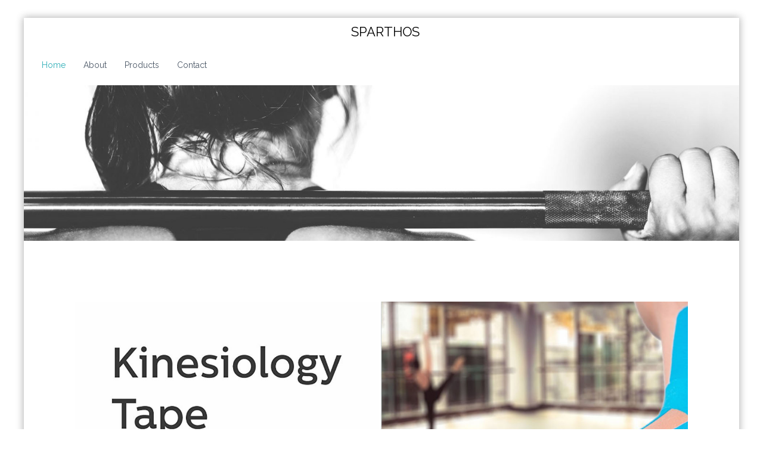

--- FILE ---
content_type: text/html; charset=UTF-8
request_url: https://sparthos.com/
body_size: 6502
content:
<!DOCTYPE html>
<html lang="en-US">
<head>
<meta charset="UTF-8">
<meta name="viewport" content="width=device-width, initial-scale=1">
<link rel="profile" href="https://gmpg.org/xfn/11">
<link rel="pingback" href="https://sparthos.com/xmlrpc.php">

<title>SPARTHOS</title>
<link rel='dns-prefetch' href='//fonts.googleapis.com' />
<link rel='dns-prefetch' href='//s.w.org' />
<link rel="alternate" type="application/rss+xml" title="SPARTHOS &raquo; Feed" href="https://sparthos.com/feed/" />
<link rel="alternate" type="application/rss+xml" title="SPARTHOS &raquo; Comments Feed" href="https://sparthos.com/comments/feed/" />
		<script type="text/javascript">
			window._wpemojiSettings = {"baseUrl":"https:\/\/s.w.org\/images\/core\/emoji\/11\/72x72\/","ext":".png","svgUrl":"https:\/\/s.w.org\/images\/core\/emoji\/11\/svg\/","svgExt":".svg","source":{"concatemoji":"https:\/\/sparthos.com\/wp-includes\/js\/wp-emoji-release.min.js?ver=4.9.26"}};
			!function(e,a,t){var n,r,o,i=a.createElement("canvas"),p=i.getContext&&i.getContext("2d");function s(e,t){var a=String.fromCharCode;p.clearRect(0,0,i.width,i.height),p.fillText(a.apply(this,e),0,0);e=i.toDataURL();return p.clearRect(0,0,i.width,i.height),p.fillText(a.apply(this,t),0,0),e===i.toDataURL()}function c(e){var t=a.createElement("script");t.src=e,t.defer=t.type="text/javascript",a.getElementsByTagName("head")[0].appendChild(t)}for(o=Array("flag","emoji"),t.supports={everything:!0,everythingExceptFlag:!0},r=0;r<o.length;r++)t.supports[o[r]]=function(e){if(!p||!p.fillText)return!1;switch(p.textBaseline="top",p.font="600 32px Arial",e){case"flag":return s([55356,56826,55356,56819],[55356,56826,8203,55356,56819])?!1:!s([55356,57332,56128,56423,56128,56418,56128,56421,56128,56430,56128,56423,56128,56447],[55356,57332,8203,56128,56423,8203,56128,56418,8203,56128,56421,8203,56128,56430,8203,56128,56423,8203,56128,56447]);case"emoji":return!s([55358,56760,9792,65039],[55358,56760,8203,9792,65039])}return!1}(o[r]),t.supports.everything=t.supports.everything&&t.supports[o[r]],"flag"!==o[r]&&(t.supports.everythingExceptFlag=t.supports.everythingExceptFlag&&t.supports[o[r]]);t.supports.everythingExceptFlag=t.supports.everythingExceptFlag&&!t.supports.flag,t.DOMReady=!1,t.readyCallback=function(){t.DOMReady=!0},t.supports.everything||(n=function(){t.readyCallback()},a.addEventListener?(a.addEventListener("DOMContentLoaded",n,!1),e.addEventListener("load",n,!1)):(e.attachEvent("onload",n),a.attachEvent("onreadystatechange",function(){"complete"===a.readyState&&t.readyCallback()})),(n=t.source||{}).concatemoji?c(n.concatemoji):n.wpemoji&&n.twemoji&&(c(n.twemoji),c(n.wpemoji)))}(window,document,window._wpemojiSettings);
		</script>
		<style type="text/css">
img.wp-smiley,
img.emoji {
	display: inline !important;
	border: none !important;
	box-shadow: none !important;
	height: 1em !important;
	width: 1em !important;
	margin: 0 .07em !important;
	vertical-align: -0.1em !important;
	background: none !important;
	padding: 0 !important;
}
</style>
<link rel='stylesheet' id='contact-form-7-css'  href='https://sparthos.com/wp-content/plugins/contact-form-7/includes/css/styles.css?ver=5.1.6' type='text/css' media='all' />
<link rel='stylesheet' id='dslc-fontawesome-css'  href='https://sparthos.com/wp-content/plugins/live-composer-page-builder/css/font-awesome.css?ver=1.4.6' type='text/css' media='all' />
<link rel='stylesheet' id='dslc-main-css-css'  href='https://sparthos.com/wp-content/plugins/live-composer-page-builder/css/frontend/main.css?ver=1.4.6' type='text/css' media='all' />
<link rel='stylesheet' id='dslc-modules-css-css'  href='https://sparthos.com/wp-content/plugins/live-composer-page-builder/css/frontend/modules.css?ver=1.4.6' type='text/css' media='all' />
<link rel='stylesheet' id='dslc-plugins-css-css'  href='https://sparthos.com/wp-content/plugins/live-composer-page-builder/css/frontend/plugins.css?ver=1.4.6' type='text/css' media='all' />
<!--[if IE]>
<link rel='stylesheet' id='dslc-css-ie-css'  href='https://sparthos.com/wp-content/plugins/live-composer-page-builder/css/ie.css?ver=1.4.6' type='text/css' media='all' />
<![endif]-->
<link rel='stylesheet' id='mabel-wheel-of-fortune-css'  href='https://sparthos.com/wp-content/plugins/mabel-wheel-of-fortune/public/css/public.min.css?ver=3.0.2' type='text/css' media='all' />
<link rel='stylesheet' id='flash-fonts-css'  href='https://fonts.googleapis.com/css?family=Raleway%3A400%2C600%2C700&#038;subset=latin%2Clatin-ext' type='text/css' media='all' />
<link rel='stylesheet' id='font-awesome-css'  href='https://sparthos.com/wp-content/themes/flash/css/font-awesome.min.css?ver=4.9.26' type='text/css' media='' />
<link rel='stylesheet' id='flash-style-css'  href='https://sparthos.com/wp-content/themes/flash/style.css?ver=4.9.26' type='text/css' media='all' />
<link rel='stylesheet' id='responsive-css'  href='https://sparthos.com/wp-content/themes/flash/css/responsive.min.css?ver=4.9.26' type='text/css' media='' />
<script type='text/javascript' src='https://sparthos.com/wp-includes/js/jquery/jquery.js?ver=1.12.4'></script>
<script type='text/javascript' src='https://sparthos.com/wp-includes/js/jquery/jquery-migrate.min.js?ver=1.4.1'></script>
<script type='text/javascript'>
var mejsL10n = {"language":"en","strings":{"mejs.install-flash":"You are using a browser that does not have Flash player enabled or installed. Please turn on your Flash player plugin or download the latest version from https:\/\/get.adobe.com\/flashplayer\/","mejs.fullscreen-off":"Turn off Fullscreen","mejs.fullscreen-on":"Go Fullscreen","mejs.download-video":"Download Video","mejs.fullscreen":"Fullscreen","mejs.time-jump-forward":["Jump forward 1 second","Jump forward %1 seconds"],"mejs.loop":"Toggle Loop","mejs.play":"Play","mejs.pause":"Pause","mejs.close":"Close","mejs.time-slider":"Time Slider","mejs.time-help-text":"Use Left\/Right Arrow keys to advance one second, Up\/Down arrows to advance ten seconds.","mejs.time-skip-back":["Skip back 1 second","Skip back %1 seconds"],"mejs.captions-subtitles":"Captions\/Subtitles","mejs.captions-chapters":"Chapters","mejs.none":"None","mejs.mute-toggle":"Mute Toggle","mejs.volume-help-text":"Use Up\/Down Arrow keys to increase or decrease volume.","mejs.unmute":"Unmute","mejs.mute":"Mute","mejs.volume-slider":"Volume Slider","mejs.video-player":"Video Player","mejs.audio-player":"Audio Player","mejs.ad-skip":"Skip ad","mejs.ad-skip-info":["Skip in 1 second","Skip in %1 seconds"],"mejs.source-chooser":"Source Chooser","mejs.stop":"Stop","mejs.speed-rate":"Speed Rate","mejs.live-broadcast":"Live Broadcast","mejs.afrikaans":"Afrikaans","mejs.albanian":"Albanian","mejs.arabic":"Arabic","mejs.belarusian":"Belarusian","mejs.bulgarian":"Bulgarian","mejs.catalan":"Catalan","mejs.chinese":"Chinese","mejs.chinese-simplified":"Chinese (Simplified)","mejs.chinese-traditional":"Chinese (Traditional)","mejs.croatian":"Croatian","mejs.czech":"Czech","mejs.danish":"Danish","mejs.dutch":"Dutch","mejs.english":"English","mejs.estonian":"Estonian","mejs.filipino":"Filipino","mejs.finnish":"Finnish","mejs.french":"French","mejs.galician":"Galician","mejs.german":"German","mejs.greek":"Greek","mejs.haitian-creole":"Haitian Creole","mejs.hebrew":"Hebrew","mejs.hindi":"Hindi","mejs.hungarian":"Hungarian","mejs.icelandic":"Icelandic","mejs.indonesian":"Indonesian","mejs.irish":"Irish","mejs.italian":"Italian","mejs.japanese":"Japanese","mejs.korean":"Korean","mejs.latvian":"Latvian","mejs.lithuanian":"Lithuanian","mejs.macedonian":"Macedonian","mejs.malay":"Malay","mejs.maltese":"Maltese","mejs.norwegian":"Norwegian","mejs.persian":"Persian","mejs.polish":"Polish","mejs.portuguese":"Portuguese","mejs.romanian":"Romanian","mejs.russian":"Russian","mejs.serbian":"Serbian","mejs.slovak":"Slovak","mejs.slovenian":"Slovenian","mejs.spanish":"Spanish","mejs.swahili":"Swahili","mejs.swedish":"Swedish","mejs.tagalog":"Tagalog","mejs.thai":"Thai","mejs.turkish":"Turkish","mejs.ukrainian":"Ukrainian","mejs.vietnamese":"Vietnamese","mejs.welsh":"Welsh","mejs.yiddish":"Yiddish"}};
</script>
<script type='text/javascript' src='https://sparthos.com/wp-includes/js/mediaelement/mediaelement-and-player.min.js?ver=4.2.6-78496d1'></script>
<script type='text/javascript' src='https://sparthos.com/wp-includes/js/mediaelement/mediaelement-migrate.min.js?ver=4.9.26'></script>
<script type='text/javascript'>
/* <![CDATA[ */
var _wpmejsSettings = {"pluginPath":"\/wp-includes\/js\/mediaelement\/","classPrefix":"mejs-","stretching":"responsive"};
/* ]]> */
</script>
<script type='text/javascript' src='https://sparthos.com/wp-content/plugins/live-composer-page-builder/js/frontend/plugins.js?ver=1.4.6'></script>
<script type='text/javascript'>
/* <![CDATA[ */
var wofVars = {"ajaxurl":"https:\/\/sparthos.com\/wp-admin\/admin-ajax.php"};
/* ]]> */
</script>
<script type='text/javascript' src='https://sparthos.com/wp-content/plugins/mabel-wheel-of-fortune/public/js/public.min.js?ver=3.0.2'></script>
<link rel='https://api.w.org/' href='https://sparthos.com/wp-json/' />
<link rel="EditURI" type="application/rsd+xml" title="RSD" href="https://sparthos.com/xmlrpc.php?rsd" />
<link rel="wlwmanifest" type="application/wlwmanifest+xml" href="https://sparthos.com/wp-includes/wlwmanifest.xml" /> 
<meta name="generator" content="WordPress 4.9.26" />
<link rel="canonical" href="https://sparthos.com/" />
<link rel='shortlink' href='https://sparthos.com/' />
<link rel="alternate" type="application/json+oembed" href="https://sparthos.com/wp-json/oembed/1.0/embed?url=https%3A%2F%2Fsparthos.com%2F" />
<link rel="alternate" type="text/xml+oembed" href="https://sparthos.com/wp-json/oembed/1.0/embed?url=https%3A%2F%2Fsparthos.com%2F&#038;format=xml" />
<!-- Hotjar Tracking Code for http://sparthos.com/ -->
<script>
    (function(h,o,t,j,a,r){
        h.hj=h.hj||function(){(h.hj.q=h.hj.q||[]).push(arguments)};
        h._hjSettings={hjid:656644,hjsv:6};
        a=o.getElementsByTagName('head')[0];
        r=o.createElement('script');r.async=1;
        r.src=t+h._hjSettings.hjid+j+h._hjSettings.hjsv;
        a.appendChild(r);
    })(window,document,'https://static.hotjar.com/c/hotjar-','.js?sv=');
</script><!-- Facebook Pixel Code -->
<script>
!function(f,b,e,v,n,t,s){if(f.fbq)return;n=f.fbq=function(){n.callMethod?
n.callMethod.apply(n,arguments):n.queue.push(arguments)};if(!f._fbq)f._fbq=n;
n.push=n;n.loaded=!0;n.version='2.0';n.queue=[];t=b.createElement(e);t.async=!0;
t.src=v;s=b.getElementsByTagName(e)[0];s.parentNode.insertBefore(t,s)}(window,
document,'script','https://connect.facebook.net/en_US/fbevents.js');
fbq('init', '382060078878850');
fbq('track', 'PageView');
</script>
<noscript><img height="1" width="1" style="display:none"
src="https://www.facebook.com/tr?id=382060078878850&ev=PageView&noscript=1"
/></noscript>
<!-- DO NOT MODIFY -->
<!-- End Facebook Pixel Code -->
<!-- ManyChat -->
<script src="//widget.manychat.com/475653812802564.js" async="async"></script>
<style>
.mcwidget-overlay a[href="https://manychat.com"] {
    display: none;
}
</style>		<style type="text/css">body { font-family: "Raleway"; }</style>
		<style type="text/css">.dslc-modules-section-wrapper, .dslca-add-modules-section { width : 1200px; } .dslc-modules-section:not(.dslc-full) { padding-left: 4%;  padding-right: 4%; } .dslc-modules-section { background-image:none;background-repeat:repeat;background-position:left top;background-attachment:scroll;background-size:auto;border-width:0px;border-style:solid;margin-left:0%;margin-right:0%;margin-bottom:0px;padding-bottom:80px;padding-top:80px;padding-left:0%;padding-right:0%; }

/*  CSS FOR POST ID: 764 */
#dslc-module-88baa08ae92 .dslc-image-container{text-align:center ;} #dslc-module-88baa08ae92 .dslc-image{} #dslc-module-88baa08ae92 .dslc-image,#dslc-module-88baa08ae92 .dslc-image a,#dslc-module-88baa08ae92 .dslc-image img{width:auto ;} #dslc-module-88baa08ae92 .dslc-image-caption{text-align:center ;font-size:13px;font-weight:400;line-height:22px;margin-top:20px;} #dslc-module-832d1583f18 .dslc-image-container{text-align:center ;} #dslc-module-832d1583f18 .dslc-image{margin-top:0px;margin-bottom:0px;padding-top:0px;padding-bottom:0px;padding-left:0px;padding-right:0px;} #dslc-module-832d1583f18 .dslc-image,#dslc-module-832d1583f18 .dslc-image img{border-radius:0px;} #dslc-module-832d1583f18 .dslc-image,#dslc-module-832d1583f18 .dslc-image a,#dslc-module-832d1583f18 .dslc-image img{width:auto ;} #dslc-module-832d1583f18 .dslc-image-caption{text-align:center ;font-size:13px;font-weight:400;line-height:22px;margin-top:20px;} </style><link rel="icon" href="https://sparthos.com/wp-content/uploads/2016/08/cropped-Spartan-Fit-logo600px-32x32.png" sizes="32x32" />
<link rel="icon" href="https://sparthos.com/wp-content/uploads/2016/08/cropped-Spartan-Fit-logo600px-192x192.png" sizes="192x192" />
<link rel="apple-touch-icon-precomposed" href="https://sparthos.com/wp-content/uploads/2016/08/cropped-Spartan-Fit-logo600px-180x180.png" />
<meta name="msapplication-TileImage" content="https://sparthos.com/wp-content/uploads/2016/08/cropped-Spartan-Fit-logo600px-270x270.png" />
		<style type="text/css" id="wp-custom-css">
			/*
You can add your own CSS here.

Click the help icon above to learn more.
*/

@media only screen and (min-width:1025px) {
  
  .site-header .col-md-4 {
    width: 20%;
  }
  
  .site-header .col-md-8 {
    width: 80%;
  }  
  
}

#mainnav li {
  padding: 0 7px;  
}  

#mainnav ul li a {
  font-size: 14px;
}		</style>
	</head>

<body class="home page-template-default page page-id-764 dslc-page dslc-page-has-content group-blog boxed  header-sticky center-logo-below-menu full-width">

<div id="preloader-background">
	<div id="spinners">
		<div id="preloader">
			<span></span>
			<span></span>
			<span></span>
			<span></span>
			<span></span>
		</div>
	</div>
</div>


<div id="page" class="site">
	<a class="skip-link screen-reader-text" href="#content">Skip to content</a>

	
	<header id="masthead" class="site-header" role="banner">
		
		<div class="header-bottom">
			<div class="tg-container">

				<div class="logo">
					
					<div class="logo-text site-branding">
													<h1 class="site-title"><a href="https://sparthos.com/" rel="home">SPARTHOS</a></h1>
											</div>
				</div>
				<div class="site-navigation-wrapper">
					<nav id="site-navigation" class="main-navigation" role="navigation">
						<div class="menu-toggle">
							<i class="fa fa-bars"></i>
						</div>
						<div class="menu-menu-container"><ul id="primary-menu" class="menu"><li id="menu-item-730" class="menu-item menu-item-type-custom menu-item-object-custom current-menu-item current_page_item menu-item-home menu-item-730"><a href="https://sparthos.com/">Home</a></li>
<li id="menu-item-779" class="menu-item menu-item-type-post_type menu-item-object-page menu-item-779"><a href="https://sparthos.com/about/">About</a></li>
<li id="menu-item-731" class="menu-item menu-item-type-custom menu-item-object-custom menu-item-731"><a href="https://www.amazon.com/sparthos/?maas=maas_adg_02167AAD1908E2271FFA8A2E08100217_afap_abs&#038;ref_=aa_maas">Products</a></li>
<li id="menu-item-778" class="menu-item menu-item-type-post_type menu-item-object-page menu-item-778"><a href="https://sparthos.com/contact/">Contact</a></li>
</ul></div>					</nav><!-- #site-navigation -->

					
											<div class="header-action-container">
							
													</div>
									</div>

				<div class="header-action-container">
					
									</div>
			</div>
		</div>
	</header><!-- #masthead -->

	
	<div id="wp-custom-header" class="wp-custom-header"><img src="https://sparthos.com/wp-content/uploads/2018/01/cropped-crossfit-53859984615-1-6.jpg" width="1500" height="326" alt="SPARTHOS" srcset="https://sparthos.com/wp-content/uploads/2018/01/cropped-crossfit-53859984615-1-6.jpg 1500w, https://sparthos.com/wp-content/uploads/2018/01/cropped-crossfit-53859984615-1-6-300x65.jpg 300w, https://sparthos.com/wp-content/uploads/2018/01/cropped-crossfit-53859984615-1-6-768x167.jpg 768w, https://sparthos.com/wp-content/uploads/2018/01/cropped-crossfit-53859984615-1-6-1024x223.jpg 1024w" sizes="(max-width: 1500px) 100vw, 1500px" /></div>
	
	
	<div id="content" class="site-content">
		<div class="tg-container">

	
	<div id="primary" class="content-area">
		<main id="main" class="site-main" role="main">

			
<article id="post-764" class="post-764 page type-page status-publish hentry">

	
	<div class="entry-content">
		<div id="dslc-content" class="dslc-content dslc-clearfix"><div id="dslc-main">
		<div  class="dslc-modules-section " style="" data-section-id="770f3ba7409">

				

				<div class="dslc-modules-section-wrapper dslc-clearfix"><div class="dslc-modules-area dslc-col dslc-12-col dslc-last-col" data-size="12">
		<div id="dslc-module-88baa08ae92" class="dslc-module-front dslc-module-DSLC_Image dslc-in-viewport-check dslc-in-viewport-anim-none  dslc-col dslc-12-col dslc-last-col  dslc-module-handle-like-regular " data-module-id="88baa08ae92" data-dslc-module-id="DSLC_Image" data-dslc-module-size="12" data-dslc-anim="none" data-dslc-anim-delay="" data-dslc-anim-duration="650"  data-dslc-anim-easing="ease" data-dslc-preset="none" >

			
			
				<div class="dslc-image-container">
		<div class="dslc-image">

			
				
				
									<a class="" href="https://www.amazon.com/sparthos/?maas=maas_adg_02167AAD1908E2271FFA8A2E08100217_afap_abs&amp;ref_=aa_maas" target="_self">
									<img src="https://sparthos.com/wp-content/uploads/2018/01/1.jpg" alt="" title="1" srcset="https://sparthos.com/wp-content/uploads/2018/01/1.jpg 1685w, https://sparthos.com/wp-content/uploads/2018/01/1-150x150.jpg 150w, https://sparthos.com/wp-content/uploads/2018/01/1-300x300.jpg 300w, https://sparthos.com/wp-content/uploads/2018/01/1-768x768.jpg 768w, https://sparthos.com/wp-content/uploads/2018/01/1-1024x1024.jpg 1024w, https://sparthos.com/wp-content/uploads/2018/01/1-53x53.jpg 53w, https://sparthos.com/wp-content/uploads/2018/01/1-570x570.jpg 570w, https://sparthos.com/wp-content/uploads/2018/01/1-380x380.jpg 380w, https://sparthos.com/wp-content/uploads/2018/01/1-285x285.jpg 285w" sizes="(max-width: 1685px) 100vw, 1685px" />
									</a>
				
									</div><!-- .dslc-image -->
		</div>
		
				</div><!-- .dslc-module -->
		
		<div id="dslc-module-832d1583f18" class="dslc-module-front dslc-module-DSLC_Image dslc-in-viewport-check dslc-in-viewport-anim-none  dslc-col dslc-12-col dslc-last-col  dslc-module-handle-like-regular " data-module-id="832d1583f18" data-dslc-module-id="DSLC_Image" data-dslc-module-size="12" data-dslc-anim="none" data-dslc-anim-delay="0" data-dslc-anim-duration="650"  data-dslc-anim-easing="ease" data-dslc-preset="none" >

			
			
				<div class="dslc-image-container">
		<div class="dslc-image">

			
				
				
									<a class="" href="https://www.amazon.com/sparthos/" target="_self">
									<img src="https://sparthos.com/wp-content/uploads/2018/01/2.jpg" alt="" title="2" srcset="https://sparthos.com/wp-content/uploads/2018/01/2.jpg 1681w, https://sparthos.com/wp-content/uploads/2018/01/2-150x150.jpg 150w, https://sparthos.com/wp-content/uploads/2018/01/2-300x300.jpg 300w, https://sparthos.com/wp-content/uploads/2018/01/2-768x770.jpg 768w, https://sparthos.com/wp-content/uploads/2018/01/2-1021x1024.jpg 1021w, https://sparthos.com/wp-content/uploads/2018/01/2-53x53.jpg 53w, https://sparthos.com/wp-content/uploads/2018/01/2-380x380.jpg 380w, https://sparthos.com/wp-content/uploads/2018/01/2-285x285.jpg 285w" sizes="(max-width: 1681px) 100vw, 1681px" />
									</a>
				
									</div><!-- .dslc-image -->
		</div>
		
				</div><!-- .dslc-module -->
		</div></div></div></div></div>	</div><!-- .entry-content -->

	
	
</article><!-- #post-## -->

		</main><!-- #main -->
	</div><!-- #primary -->

	

		</div><!-- .tg-container -->
	</div><!-- #content -->

	
	
	<footer id="colophon" class="footer-layout site-footer" role="contentinfo">
		
	</footer><!-- #colophon -->

	
	</div><!-- #page -->


<div data-wof-nonce="9edae9defe"></div><script type='text/javascript'>
/* <![CDATA[ */
var wpcf7 = {"apiSettings":{"root":"https:\/\/sparthos.com\/wp-json\/contact-form-7\/v1","namespace":"contact-form-7\/v1"}};
/* ]]> */
</script>
<script type='text/javascript' src='https://sparthos.com/wp-content/plugins/contact-form-7/includes/js/scripts.js?ver=5.1.6'></script>
<script type='text/javascript' src='https://sparthos.com/wp-includes/js/mediaelement/wp-mediaelement.min.js?ver=4.9.26'></script>
<script type='text/javascript' src='https://sparthos.com/wp-includes/js/imagesloaded.min.js?ver=3.2.0'></script>
<script type='text/javascript' src='https://sparthos.com/wp-includes/js/masonry.min.js?ver=3.3.2'></script>
<script type='text/javascript' src='https://sparthos.com/wp-includes/js/jquery/jquery.masonry.min.js?ver=3.1.2b'></script>
<script type='text/javascript'>
/* <![CDATA[ */
var DSLCAjax = {"ajaxurl":"https:\/\/sparthos.com\/wp-admin\/admin-ajax.php"};
/* ]]> */
</script>
<script type='text/javascript' src='https://sparthos.com/wp-content/plugins/live-composer-page-builder/js/frontend/main.js?ver=1.4.6'></script>
<script type='text/javascript'>
/* <![CDATA[ */
var wpcf7_redirect_forms = {"1390":{"page_id":"0","external_url":"","use_external_url":"","open_in_new_tab":"","http_build_query":"","http_build_query_selectively":"","http_build_query_selectively_fields":"","delay_redirect":"","after_sent_script":"","thankyou_page_url":""},"1014":{"page_id":"","external_url":"","use_external_url":"","open_in_new_tab":"","http_build_query":"","http_build_query_selectively":"","http_build_query_selectively_fields":"","delay_redirect":"","after_sent_script":"","thankyou_page_url":""},"1006":{"page_id":"","external_url":"","use_external_url":"","open_in_new_tab":"","http_build_query":"","http_build_query_selectively":"","http_build_query_selectively_fields":"","delay_redirect":"","after_sent_script":"","thankyou_page_url":""},"991":{"page_id":"0","external_url":"","use_external_url":"","open_in_new_tab":"","http_build_query":"","http_build_query_selectively":"","http_build_query_selectively_fields":"","delay_redirect":"0","after_sent_script":"","thankyou_page_url":""},"990":{"page_id":"0","external_url":"","use_external_url":"","open_in_new_tab":"","http_build_query":"","http_build_query_selectively":"","http_build_query_selectively_fields":"","delay_redirect":"0","after_sent_script":"","thankyou_page_url":""}};
/* ]]> */
</script>
<script type='text/javascript' src='https://sparthos.com/wp-content/plugins/wpcf7-redirect/js/wpcf7-redirect-script.js'></script>
<script type='text/javascript' src='https://sparthos.com/wp-content/themes/flash/js/jquery.sticky.min.js?ver=4.9.26'></script>
<script type='text/javascript' src='https://sparthos.com/wp-content/themes/flash/js/jquery.nav.min.js?ver=4.9.26'></script>
<script type='text/javascript' src='https://sparthos.com/wp-content/themes/flash/js/flash.min.js?ver=4.9.26'></script>
<script type='text/javascript' src='https://sparthos.com/wp-content/themes/flash/js/skip-link-focus-fix.js?ver=20151215'></script>
<script type='text/javascript' src='https://sparthos.com/wp-includes/js/wp-embed.min.js?ver=4.9.26'></script>

<script defer src="https://static.cloudflareinsights.com/beacon.min.js/vcd15cbe7772f49c399c6a5babf22c1241717689176015" integrity="sha512-ZpsOmlRQV6y907TI0dKBHq9Md29nnaEIPlkf84rnaERnq6zvWvPUqr2ft8M1aS28oN72PdrCzSjY4U6VaAw1EQ==" data-cf-beacon='{"version":"2024.11.0","token":"d6fcbf58722d48689f70e41f1789f5f0","r":1,"server_timing":{"name":{"cfCacheStatus":true,"cfEdge":true,"cfExtPri":true,"cfL4":true,"cfOrigin":true,"cfSpeedBrain":true},"location_startswith":null}}' crossorigin="anonymous"></script>
</body>
</html>


--- FILE ---
content_type: application/javascript
request_url: https://sparthos.com/wp-content/plugins/mabel-wheel-of-fortune/public/js/public.min.js?ver=3.0.2
body_size: 8771
content:

(function ($j$421, $j$0, $j$1, $j$2, $j$3, $j$4, $j$5, $j$6, $j$7, $j$8, $j$9, $j$10, $j$11, $j$12, $j$13, $j$14, $j$15, $j$16, $j$17, $j$18, $j$19, $j$20, $j$21, $j$22, $j$23, $j$24, $j$25, $j$26, $j$27, $j$28, $j$29, $j$30, $j$31, $j$32, $j$33, $j$34, $j$35, $j$36, $j$37, $j$38, $j$39, $j$40, $j$41, $j$42, $j$43, $j$44, $j$45, $j$46, $j$47, $j$48, $j$49, $j$50, $j$51, $j$52, $j$53, $j$54, $j$55, $j$56, $j$57, $j$58, $j$59, $j$60, $j$61, $j$62, $j$63, $j$64, $j$65, $j$66, $j$67, $j$68, $j$69, $j$70, $j$71, $j$72, $j$73, $j$74, $j$75, $j$76, $j$77, $j$78, $j$79, $j$80, $j$81, $j$82, $j$83, $j$84, $j$85, $j$86, $j$87, $j$88, $j$89, $j$90, $j$91, $j$92, $j$93, $j$94, $j$95, $j$96, $j$97, $j$98, $j$99, $j$100, $j$101, $j$102, $j$103, $j$104, $j$105, $j$106, $j$107, $j$108, $j$109, $j$110, $j$111, $j$112, $j$113, $j$114, $j$115, $j$116, $j$117, $j$118, $j$119, $j$120, $j$121, $j$122, $j$123, $j$124, $j$125, $j$126, $j$127, $j$128, $j$129, $j$130, $j$131, $j$132, $j$133, $j$134, $j$135, $j$136, $j$137, $j$138, $j$139, $j$140, $j$141, $j$142, $j$143, $j$144, $j$145, $j$146, $j$147, $j$148, $j$149, $j$150, $j$151, $j$152, $j$153, $j$154, $j$155, $j$156, $j$157, $j$158, $j$159, $j$160, $j$161, $j$162, $j$163, $j$164, $j$165, $j$166, $j$167, $j$168, $j$169, $j$170, $j$171, $j$172, $j$173, $j$174, $j$175, $j$176, $j$177, $j$178, $j$179, $j$180, $j$181, $j$182, $j$183, $j$184, $j$185, $j$186, $j$187, $j$188, $j$189, $j$190, $j$191, $j$192, $j$193, $j$194, $j$195, $j$196, $j$197, $j$198, $j$199, $j$200, $j$201, $j$202, $j$203, $j$204, $j$205, $j$206, $j$207, $j$208, $j$209, $j$210, $j$211, $j$212, $j$213, $j$214, $j$215, $j$216, $j$217, $j$218, $j$219, $j$220, $j$221, $j$222, $j$223, $j$224, $j$225, $j$226, $j$227, $j$228, $j$229, $j$230, $j$231, $j$232, $j$233, $j$234, $j$235, $j$236, $j$237, $j$238, $j$239, $j$240, $j$241, $j$242, $j$243, $j$244, $j$245, $j$246, $j$247, $j$248, $j$249, $j$250, $j$251, $j$252, $j$253, $j$254, $j$255, $j$256, $j$257, $j$258, $j$259, $j$260, $j$261, $j$262, $j$263, $j$264, $j$265, $j$266, $j$267, $j$268, $j$269, $j$270, $j$271, $j$272, $j$273, $j$274, $j$275, $j$276, $j$277, $j$278, $j$279, $j$280, $j$281, $j$282, $j$283, $j$284, $j$285, $j$286, $j$287, $j$288, $j$289, $j$290, $j$291, $j$292, $j$293, $j$294, $j$295, $j$296, $j$297, $j$298, $j$299, $j$300, $j$301, $j$302, $j$303, $j$304, $j$305, $j$306, $j$307, $j$308, $j$309, $j$310, $j$311, $j$312, $j$313, $j$314, $j$315, $j$316, $j$317, $j$318, $j$319, $j$320, $j$321, $j$322, $j$323, $j$324, $j$325, $j$326, $j$327, $j$328, $j$329, $j$330, $j$331, $j$332, $j$333, $j$334, $j$335, $j$336, $j$337, $j$338, $j$339, $j$340, $j$341, $j$342, $j$343, $j$344, $j$345, $j$346, $j$347, $j$348, $j$349, $j$350, $j$351, $j$352, $j$353, $j$354, $j$355, $j$356, $j$357, $j$358, $j$359, $j$360, $j$361, $j$362, $j$363, $j$364, $j$365, $j$366, $j$367, $j$368, $j$369, $j$370, $j$371, $j$372, $j$373, $j$374, $j$375, $j$376, $j$377, $j$378, $j$379, $j$380, $j$381, $j$382, $j$383, $j$384, $j$385, $j$386, $j$387, $j$388, $j$389, $j$390, $j$391, $j$392, $j$393, $j$394, $j$395, $j$396, $j$397, $j$398, $j$399, $j$400, $j$401, $j$402, $j$403, $j$404, $j$405, $j$406, $j$407, $j$408, $j$409, $j$410, $j$411, $j$412, $j$413, $j$414, $j$415, $j$416, $j$417, $j$418, $j$419, $j$420) {
  
if ("‮" !== $j$421) {
  return;
}
        
  var WOF;!function(e){var n=function(){function e(){}return e[$j$0]=function(e){return e?decodeURIComponent(document[$j$2][$j$1](new RegExp($j$3+encodeURIComponent(e)[$j$1]($j$4,$j$5)+$j$6),$j$7))||$j$8:$j$8},e[$j$9]=function(e,n,t){if(!e||$j$11[$j$10](e))return!$j$12;var o=$j$13;if(t){var r=new Date;r[$j$14](r[$j$15]()+$j$16*t*$j$17*$j$17*$j$18),o=$j$19+r[$j$20]()}return document[$j$2]=encodeURIComponent(e)+$j$21+encodeURIComponent(n)+o+$j$22,!$j$23},e[$j$24]=function(e){return!!e&&new RegExp($j$25+encodeURIComponent(e)[$j$1]($j$4,$j$5)+$j$26)[$j$10](document[$j$2])},e[$j$27]=function(e){return!!this[$j$24](e)&&(document[$j$2]=encodeURIComponent(e)+$j$28,!$j$23)},e}();e[$j$29]=n}(WOF||(WOF={}));
var WOF;!function(t){var e=function(){function t(t,e,i){var s=this;if(this[$j$30]=t,this[$j$31]=e,this[$j$32]=i,this[$j$33]=this[$j$30][$j$34]($j$35),this[$j$30]&&this[$j$30][$j$37]($j$38)[$j$36]($j$39,function(t){t[$j$40](),s[$j$41]()}),$j$8!==sessionStorage[$j$0]($j$42+this[$j$33])){var n=sessionStorage[$j$0]($j$42+this[$j$33])[$j$43]($j$44);this[$j$45](n[$j$23],parseInt(n[$j$12]))}}return t[$j$46][$j$45]=function(t,e){var i=e?e:(new Date)[$j$15]()/ $j$18;this[$j$30][$j$37]($j$48)[$j$47](t),sessionStorage[$j$9]($j$42+this[$j$33],t+$j$44+i),this[$j$49](i),this[$j$30][$j$45]()},t[$j$46][$j$41]=function(){sessionStorage[$j$27]($j$42+this[$j$33]),this[$j$30][$j$50](),clearInterval(this[$j$51])},t[$j$46][$j$49]=function(t){var e=this,i=this[$j$30][$j$37]($j$52),s=this[$j$30][$j$37]($j$53),n=this[$j$30][$j$37]($j$54),o=this[$j$30][$j$37]($j$55),a=t,h=a,r=(new Date)[$j$15]()/ $j$18;switch(this[$j$32]){case $j$56:h=a+$j$17*this[$j$31];break;case $j$57:h=a+$j$58*this[$j$31];break;case $j$59:h=a+$j$60*this[$j$31]}var d=h-r,l=function(){d--;var t={days:Math[$j$61](d/ $j$60),hours:Math[$j$61](d%$j$60 / $j$58),minutes:Math[$j$61](d%$j$60%$j$58 / $j$17),seconds:Math[$j$61](d%$j$60%$j$58%$j$17%$j$17)};i[$j$62](t[$j$59]+i[$j$34]($j$47)),s[$j$62](t[$j$57]+s[$j$34]($j$47)),n[$j$62](t[$j$56]+n[$j$34]($j$47)),o[$j$62](t[$j$63]+o[$j$34]($j$47)),$j$23==t[$j$59]&&i[$j$41](),$j$23==t[$j$57]&&s[$j$41](),$j$23==t[$j$56]&&n[$j$41](),d<=$j$23&&e[$j$41]()};l(),this[$j$51]=setInterval(function(){l()},$j$18)},t}();t[$j$64]=e}(WOF||(WOF={}));
var WOF;!function(t){var i=function(){function t(){}return t[$j$65]=function(t,i){this[$j$66][t]?this[$j$66][t][$j$67](i):this[$j$66][t]=[i]},t[$j$68]=function(t){return!!this[$j$66][t]},t[$j$69]=function(i,s){if(!t[$j$68](i))return s;var r=s;return this[$j$66][i][$j$70](function(t){r=t(r)}),r},t[$j$71]=function(t,i){this[$j$73][$j$72](this[$j$74],t)||(this[$j$74][t]=[]);var s=this[$j$74][t][$j$67](i)-$j$12;return{remove:function(){delete this[$j$74][t][s]}}},t[$j$75]=function(t,i){this[$j$73][$j$72](this[$j$74],t)&&this[$j$74][t][$j$70](function(t){t(void $j$23!=i?i:{})})},t[$j$66]=[],t[$j$74]=[],t[$j$73]=[][$j$76],t}();t[$j$77]=i}(WOF||(WOF={}));
var WOF;!function(n){var o=function(){function n(){}return n}();n[$j$78]=o}(WOF||(WOF={}));
var WOF;!function(e){var t=function(){function t(){}return t[$j$79]=function(e){var t=[],a=e[$j$37]($j$80);return jQuery[$j$81](a,function(e,a){var o=jQuery(a),r=o[$j$34]($j$82);$j$83!==r&&t[$j$67]({id:o[$j$34]($j$84),value:$j$85===r?o[$j$86]($j$87):o[$j$88](),type:r})}),t},t[$j$89]=function(t){var a=[];return t[$j$90]?(t[$j$70](function(t){a[$j$67](e[$j$92][$j$91](t))}),a):[]},t[$j$91]=function(e){e[$j$82]=e[$j$82][$j$93]();var t=jQuery($j$94),a=$j$8;switch(e[$j$82]){case $j$95:a=jQuery($j$96);break;case $j$85:a=jQuery($j$97);break;default:a=jQuery($j$99+($j$100===e[$j$82]?$j$100:$j$47)+$j$101)[$j$98]($j$102,e[$j$102])}switch(a[$j$34]($j$82,e[$j$82])[$j$34]($j$103,e[$j$35]?e[$j$35]:$j$13),e[$j$82]){case $j$83:a[$j$98]($j$104,$j$105);break;case $j$106:a[$j$107]($j$108,{placeholder:e[$j$110][$j$109]?e[$j$110][$j$109]:$j$111});break;case $j$112:a[$j$107]($j$113,{placeholder:e[$j$110][$j$109]?e[$j$110][$j$109]:$j$114});break;case $j$115:e[$j$110][$j$116]&&$j$117==e[$j$110][$j$116]&&a[$j$107]($j$118,{placeholder:$j$13});break;case $j$95:e[$j$102]&&a[$j$119](jQuery($j$120+e[$j$102]+$j$121)),e[$j$110]&&e[$j$110][$j$122]&&e[$j$110][$j$122][$j$70](function(e){a[$j$119](jQuery($j$123+e+$j$101+e+$j$121))})}return t[$j$119](a),e[$j$124]&&a[$j$34]($j$125,$j$83===e[$j$82]||$j$126===e[$j$82]?$j$126:$j$85===e[$j$82]?$j$127:$j$47),$j$85===e[$j$82]&&(a[$j$98]($j$35,$j$128+e[$j$35]),t[$j$119]($j$129+e[$j$35]+$j$101+e[$j$102]+$j$130)),t},t}();e[$j$92]=t}(WOF||(WOF={}));
var WOF;!function(e){var n=function(){function n(){this[$j$131]=[],this[$j$132]=[],this[$j$133]()}return n[$j$46][$j$133]=function(){var n=this;jQuery($j$134)[$j$81](function(t,o){var i=jQuery(o);n[$j$132][$j$67](new e[$j$64](i,i[$j$34]($j$31),i[$j$34]($j$135)))}),jQuery($j$136)[$j$81](function(t,o){for(var i=jQuery(o),r=i[$j$34]($j$35),a=$j$8,t=$j$23;t<n[$j$132][$j$90];t++)if(n[$j$132][t][$j$33]==r){a=n[$j$132][t];break}var s=i[$j$34]($j$137),c=new e[$j$138](i,r,i[$j$34]($j$110),i[$j$34]($j$139),s,a);c[$j$140]=jQuery($j$141+c[$j$35]+$j$142),n[$j$131][$j$67](c);var l=e[$j$92][$j$89](i[$j$34]($j$143));jQuery[$j$81](l,function(e,n){c[$j$30][$j$37]($j$144)[$j$119](n)}),c[$j$30][$j$37]($j$146)[$j$145]($j$147,s?$j$148:c[$j$30][$j$37]($j$150)[$j$149](!$j$23)),c[$j$151]()&&c[$j$140][$j$45]()[$j$152]($j$153)}),jQuery(window)[$j$154](function(){n[$j$131][$j$70](function(e){e[$j$137]||e[$j$30][$j$37]($j$146)[$j$145]($j$147,e[$j$30][$j$37]($j$150)[$j$149](!$j$23))})}),this[$j$155](),this[$j$156](),this[$j$157](),jQuery(document)[$j$158]($j$159)},n[$j$46][$j$160]=function(){var e=jQuery(window)[$j$161](),n=jQuery(document)[$j$147](),t=jQuery(window)[$j$147](),o=e/(n-t);return Math[$j$162]($j$163*o)},n[$j$46][$j$157]=function(){function n(e,n){var o=function(){t[$j$160]()>=n&&(e[$j$45](),jQuery(window)[$j$164]($j$165,o))};jQuery(window)[$j$36]($j$165,o)}var t=this;this[$j$131][$j$70](function(o){if(o[$j$137])return void o[$j$45]();switch(o[$j$140][$j$36]($j$39,function(e){o[$j$45]()}),o[$j$110][$j$166]){case $j$167:setTimeout(function(){o[$j$45]()},$j$18*o[$j$110][$j$168]);break;case $j$39:jQuery($j$169+o[$j$110][$j$168])[$j$36]($j$39,function(e){e[$j$40](),o[$j$45]()});break;case $j$170:if(e[$j$172][$j$171]()){var i=$j$23,r=function(){var e=jQuery(this)[$j$161]();if(e<i){if(t[$j$160]()<$j$173)return;if(i-e<$j$17)return;o[$j$45](),jQuery(window)[$j$164]($j$165,r)}else i=e};jQuery(window)[$j$36]($j$165,r)}else{var a;document[$j$175][$j$174]($j$176,function(e){e[$j$177]>$j$178||(a=setTimeout(function(){o[$j$45]()},$j$163))}),document[$j$175][$j$174]($j$179,function(e){a&&clearTimeout(a)})}break;case $j$165:n(o,o[$j$110][$j$168])}})},n[$j$46][$j$156]=function(){this[$j$131][$j$70](function(e){e[$j$30][$j$36]($j$39,$j$180,function(n){n[$j$40](),e[$j$41]()}),e[$j$30][$j$37]($j$181)[$j$36]($j$39,$j$182,function(n){n[$j$40](),e[$j$30][$j$37]($j$184)[$j$183]($j$185)[$j$145]($j$186,$j$187)[$j$152]($j$185),e[$j$189][$j$188]()}),e[$j$30][$j$36]($j$190,$j$191,function(e){jQuery(e[$j$192])[$j$183]($j$193)})})},n[$j$46][$j$155]=function(){this[$j$131][$j$70](function(n){n[$j$30][$j$37]($j$194)[$j$164]($j$39)[$j$36]($j$39,function(t){t[$j$40](),e[$j$77][$j$75]($j$195,n);var o=!e[$j$77][$j$68]($j$196)||e[$j$77][$j$69]($j$196,n);if(e[$j$172][$j$197](n)&&o){e[$j$172][$j$198](jQuery(t[$j$192]));var i=n[$j$30][$j$37]($j$199)[$j$88](),r=e[$j$92][$j$79](n[$j$30]);e[$j$172][$j$201](n[$j$35],i,n[$j$189][$j$202],n[$j$189][$j$202],r)[$j$200](function(t){if(n[$j$189][$j$203]=i,t[$j$204]===!$j$12)return e[$j$172][$j$205](n[$j$30],t[$j$34]),void e[$j$172][$j$198](n[$j$30][$j$37]($j$194));jQuery(document)[$j$158]($j$206,{wheel:n[$j$35],email:i,fields:r}),e[$j$29][$j$9]($j$207+n[$j$35],$j$208,$j$209),n[$j$189][$j$188](t[$j$34],r)})}})})},n}();e[$j$210]=n}(WOF||(WOF={})),jQuery(window)[$j$36]($j$211,function(){new WOF[$j$210]}),window[$j$212]=WOF;
var WOF;!function(e){var t=function(){function t(e,t,i,n,s){void $j$23===s&&(s=$j$8),this[$j$213]=[$j$214,$j$215,$j$216,$j$217,$j$218,$j$219,$j$220,$j$221,$j$222,$j$223,$j$224,$j$225],this[$j$189]=$j$23,this[$j$226]=e,this[$j$33]=t,this[$j$202]=n,this[$j$227]=n,this[$j$228]=i+$j$12,this[$j$229]=$j$230,this[$j$231]=s}return t[$j$46][$j$188]=function(t,i){var n=this;void $j$23===t&&(t=$j$8),void $j$23===i&&(i=[]),this[$j$232]()&&(this[$j$229]=$j$233,this[$j$189]++,t?this[$j$234](t):(e[$j$172][$j$198](this[$j$226][$j$37]($j$235)),e[$j$172][$j$236](this[$j$33],this[$j$202],this[$j$227],this[$j$203],i)[$j$200](function(e){if(e[$j$204]===!$j$12)return n[$j$237](e[$j$34]);n[$j$234](e[$j$34])})))},t[$j$46][$j$238]=function(t){e[$j$172][$j$239](this[$j$226],t),this[$j$229]=$j$230,$j$240==typeof this[$j$231]&&(t[$j$241]||this[$j$189]>=this[$j$228])&&this[$j$231](t)},t[$j$46][$j$237]=function(t){this[$j$229]=$j$230,e[$j$172][$j$205](this[$j$226],t),e[$j$172][$j$198](this[$j$226][$j$37]($j$235))},t[$j$46][$j$234]=function(e){var t=this;this[$j$227]=this[$j$202]?this[$j$202]:e[$j$139],this[$j$202]=e[$j$139],this[$j$242](e[$j$243],function(){t[$j$238](e),jQuery(document)[$j$158]($j$244,{wheel:t[$j$33],email:t[$j$203],winning:e[$j$241],segment:e[$j$243],segmen_text:e[$j$47],segment_text:e[$j$47],segment_prize:e[$j$245]})})},t[$j$46][$j$232]=function(){return this[$j$189]<=this[$j$228]&&$j$233!==this[$j$229]},t[$j$46][$j$242]=function(t,i){var n,s,o=this[$j$226][$j$34]($j$246),a=$j$247 /o,r=$j$23,l=$j$248*o+(o-t)+$j$12,h=this[$j$226][$j$37]($j$249),m=this[$j$226][$j$37]($j$250);jQuery($j$251+this[$j$33]+$j$252)[$j$50]();var u=(o-t+$j$12)*a,d=$j$253+this[$j$33]+$j$254+($j$214+u)+$j$255,f=$j$256+this[$j$33]+$j$257+($j$214+u)+$j$258;jQuery($j$259)[$j$119]($j$260+this[$j$33]+$j$261+d+f+$j$262),h[$j$145]($j$186,$j$263+this[$j$33]);var g=a/ $j$248;n=setInterval(function(){var t=e[$j$172][$j$264](h[$j$265]()),u=Math[$j$61](r/o),d=g+r*a-$j$266;d-=$j$247*u,t>=d&&t<d+$j$267&&(++r,clearTimeout(s),s=setTimeout(function(){m[$j$183]($j$268)},e[$j$172][$j$269]($j$23,l)),m[$j$152]($j$268)),r>=l&&(clearInterval(n),$j$240==typeof i&&setTimeout(function(){i()},$j$163))},$j$23)},t}();e[$j$270]=t}(WOF||(WOF={}));
var WOF;!function(e){var t=function(){function t(){}return t[$j$197]=function(t){var i=t[$j$30][$j$37]($j$271),r=!$j$23;return jQuery[$j$81](i,function(t,i){var n=jQuery(i),o=n[$j$34]($j$103),a=n[$j$34]($j$125),s=n[$j$88](),f=!$j$23;switch(a){case $j$126:s[$j$272]($j$273)!==-$j$12&&s[$j$272]($j$169)!==-$j$12||(f=!$j$12);break;case $j$47:s[$j$90]||(f=!$j$12);break;case $j$127:n[$j$86]($j$87)||(f=!$j$12)}e[$j$77][$j$68]($j$274+o)&&(f=e[$j$77][$j$69]($j$274+o,{id:o,value:s,$input:n})),f||(r=!$j$12,n[$j$152]($j$275),setTimeout(function(){n[$j$183]($j$276)},$j$277))}),r},t[$j$171]=function(){return jQuery($j$278)[$j$86]($j$279)},t[$j$280]=function(){return jQuery($j$281)[$j$86]($j$279)},t[$j$282]=function(t){window[$j$283]&&jQuery[$j$284](window[$j$283][$j$285],{action:$j$286,nonce:e[$j$172][$j$287](),id:t})},t[$j$236]=function(t,i,r,n,o){return jQuery[$j$284](window[$j$283][$j$285],{action:$j$288,id:t,mail:n,seq:i,pseq:r,nonce:e[$j$172][$j$287](),fields:JSON[$j$289](o)})[$j$200](function(e){return e})},t[$j$201]=function(t,i,r,n,o){var a={action:$j$290,id:t,mail:i,seq:r,pseq:n,nonce:e[$j$172][$j$287](),fields:JSON[$j$289](o)};return e[$j$77][$j$68]($j$291)&&(a=e[$j$77][$j$69]($j$291,a)),jQuery[$j$284](window[$j$283][$j$285],a)[$j$200](function(e){return e})},t[$j$292]=function(t,i,r){void $j$23===r&&(r=$j$8);var n=$j$207+i;switch(localStorage[$j$27](n),sessionStorage[$j$27](n),e[$j$29][$j$27](n),t){case $j$293:sessionStorage[$j$9](n,$j$208);break;case $j$294:e[$j$29][$j$9](n,$j$208,$j$295),localStorage[$j$9](n,$j$208);break;case $j$167:e[$j$29][$j$9](n,$j$208,r)}},t[$j$287]=function(){return jQuery($j$296)[$j$34]($j$297)},t[$j$205]=function(e,t){e[$j$37]($j$299)[$j$62](t)[$j$298]($j$300),setTimeout(function(){e[$j$37]($j$299)[$j$301]($j$300)},$j$302)},t[$j$198]=function(e){var t=e[$j$37]($j$303);t[$j$86]($j$279)?(e[$j$98]($j$304,!$j$23)[$j$37]($j$305)[$j$45](),t[$j$41]()):(t[$j$45](),e[$j$98]($j$304,!$j$12)[$j$37]($j$305)[$j$41]())},t[$j$269]=function(e,t){var i=$j$306 /(t/e);return Math[$j$162](i<$j$163?$j$163:i)},t[$j$239]=function(t,i){var r=t[$j$37]($j$307);r[$j$301]($j$308,function(){if(t[$j$37]($j$144)[$j$50](),t[$j$37]($j$309)[$j$62](i[$j$310]),t[$j$37]($j$311)[$j$62](i[$j$47]),t[$j$37]($j$194)[$j$41](),t[$j$37]($j$312)[$j$41](),t[$j$37]($j$313)[$j$41](),$j$314==i[$j$82]){var n=e[$j$77][$j$68]($j$315)?e[$j$77][$j$69]($j$315):$j$316;setTimeout(function(){window[$j$318][$j$317]=i[$j$245]},n)}else if(i[$j$245]){var o=$j$319==i[$j$82]?jQuery($j$320):jQuery($j$321);$j$319==i[$j$82]?o[$j$62](i[$j$245]):o[$j$88](i[$j$245]),t[$j$37]($j$323)[$j$322](o)}i[$j$62]&&t[$j$37]($j$181)[$j$62](i[$j$62]),r[$j$298]($j$308)})},t[$j$264]=function(e){var t=e[$j$145]($j$324)||e[$j$145]($j$325)||e[$j$145]($j$326)||e[$j$145]($j$327)||e[$j$145]($j$328);if($j$329!==t)var i=t[$j$43]($j$330)[$j$12][$j$43]($j$331)[$j$23][$j$43]($j$332),r=i[$j$23],n=i[$j$12],o=Math[$j$162](Math[$j$333](n,r)*($j$334 /Math[$j$335]));else var o=$j$23;return o<$j$23&&(o+=$j$247),o},t}();e[$j$172]=t}(WOF||(WOF={}));
!function(e){var t,n=navigator[$j$336],a=$j$337[$j$10](n),i=$j$338[$j$10](n),r=$j$339[$j$10](n);e[$j$107]={definitions:{9:$j$340,a:$j$341,"*":$j$342},autoclear:!$j$23,dataName:$j$343,placeholder:$j$344},e[$j$346][$j$345]({caret:function(e,t){var n;if($j$23!==this[$j$90]&&!this[$j$86]($j$347))return $j$100==typeof e?(t=$j$100==typeof t?t:e,this[$j$81](function(){this[$j$348]?this[$j$348](e,t):this[$j$349]&&(n=this[$j$349](),n[$j$350](!$j$23),n[$j$351]($j$352,t),n[$j$353]($j$352,e),n[$j$354]())})):(this[$j$23][$j$348]?(e=this[$j$23][$j$355],t=this[$j$23][$j$356]):document[$j$357]&&document[$j$357][$j$358]&&(n=document[$j$357][$j$358](),e=$j$23-n[$j$359]()[$j$353]($j$352,-$j$360),t=e+n[$j$47][$j$90]),{begin:e,end:t})},unmask:function(){return this[$j$158]($j$361)},mask:function(n,o){var c,l,u,f,s,h,g,m;if(!n&&this[$j$90]>$j$23){c=e(this[$j$23]);var d=c[$j$34](e[$j$107][$j$362]);return d?d():void $j$23}return o=e[$j$345]({autoclear:e[$j$107][$j$363],placeholder:e[$j$107][$j$102],completed:$j$8},o),l=e[$j$107][$j$364],u=[],f=g=n[$j$90],s=$j$8,e[$j$81](n[$j$43]($j$13),function(e,t){$j$365==t?(g--,f=e):l[t]?(u[$j$67](new RegExp(l[t])),$j$8===s&&(s=u[$j$90]-$j$12),f>e&&(h=u[$j$90]-$j$12)):u[$j$67]($j$8)}),this[$j$158]($j$361)[$j$81](function(){function c(){if(o[$j$366]){for(var e=s;h>=e;e++)if(u[e]&&C[e]===d(e))return;o[$j$366][$j$72](w)}}function d(e){return o[$j$102][$j$367](e<o[$j$102][$j$90]?e:$j$23)}function v(e){for(;++e<g&&!u[e];);return e}function p(e){for(;--e>=$j$23&&!u[e];);return e}function k(e,t){var n,a;if(!($j$23>e)){for(n=e,a=v(t);g>n;n++)if(u[n]){if(!(g>a&&u[n][$j$10](C[a])))break;C[n]=C[a],C[a]=d(a),a=v(a)}T(),w[$j$368](Math[$j$369](s,e))}}function b(e){var t,n,a,i;for(t=e,n=d(e);g>t;t++)if(u[t]){if(a=v(t),i=C[t],C[t]=n,!(g>a&&u[a][$j$10](i)))break;n=i}}function y(){var e=w[$j$88](),t=w[$j$368]();if(m&&m[$j$90]&&m[$j$90]>e[$j$90]){for(j(!$j$23);t[$j$370]>$j$23&&!u[t[$j$370]-$j$12];)t[$j$370]--;if($j$23===t[$j$370])for(;t[$j$370]<s&&!u[t[$j$370]];)t[$j$370]++;w[$j$368](t[$j$370],t[$j$370])}else{for(j(!$j$23);t[$j$370]<g&&!u[t[$j$370]];)t[$j$370]++;w[$j$368](t[$j$370],t[$j$370])}c()}function x(){j(),w[$j$88]()!=E&&w[$j$371]()}function R(e){if(!w[$j$372]($j$373)){var t,n,i,r=e[$j$374]||e[$j$375];m=w[$j$88](),$j$376===r||$j$377===r||a&&$j$378===r?(t=w[$j$368](),n=t[$j$370],i=t[$j$238],i-n==$j$23&&(n=$j$377!==r?p(n):i=v(n-$j$12),i=$j$377===r?v(i):i),A(n,i),k(n,i-$j$12),e[$j$40]()):$j$379===r?x[$j$72](this,e):$j$380===r&&(w[$j$88](E),w[$j$368]($j$23,j()),e[$j$40]())}}function S(t){if(!w[$j$372]($j$373)){var n,a,i,o=t[$j$374]||t[$j$375],l=w[$j$368]();if(!(t[$j$381]||t[$j$382]||t[$j$383]||$j$384>o)&&o&&$j$379!==o){if(l[$j$238]-l[$j$370]!=$j$23&&(A(l[$j$370],l[$j$238]),k(l[$j$370],l[$j$238]-$j$12)),n=v(l[$j$370]-$j$12),g>n&&(a=String[$j$385](o),u[n][$j$10](a))){if(b(n),C[n]=a,T(),i=v(n),r){var f=function(){e[$j$386](e[$j$346][$j$368],w,i)()};setTimeout(f,$j$23)}else w[$j$368](i);l[$j$370]<=h&&c()}t[$j$40]()}}}function A(e,t){var n;for(n=e;t>n&&g>n;n++)u[n]&&(C[n]=d(n))}function T(){w[$j$88](C[$j$387]($j$13))}function j(e){var t,n,a,i=w[$j$88](),r=-$j$12;for(t=$j$23,a=$j$23;g>t;t++)if(u[t]){for(C[t]=d(t);a++<i[$j$90];)if(n=i[$j$367](a-$j$12),u[t][$j$10](n)){C[t]=n,r=t;break}if(a>i[$j$90]){A(t+$j$12,g);break}}else C[t]===i[$j$367](a)&&a++,f>t&&(r=t);return e?T():f>r+$j$12?o[$j$363]||C[$j$387]($j$13)===D?(w[$j$88]()&&w[$j$88]($j$13),A($j$23,g)):T():(T(),w[$j$88](w[$j$88]()[$j$388]($j$23,r+$j$12))),f?t:s}var w=e(this),C=e[$j$389](n[$j$43]($j$13),function(e,t){return $j$365!=e?l[e]?d(t):e:void $j$23}),D=C[$j$387]($j$13),E=w[$j$88]();w[$j$34](e[$j$107][$j$362],function(){return e[$j$389](C,function(e,t){return u[t]&&e!=d(t)?e:$j$8})[$j$387]($j$13)}),w[$j$390]($j$361,function(){w[$j$164]($j$392)[$j$391](e[$j$107][$j$362])})[$j$36]($j$393,function(){if(!w[$j$372]($j$373)){clearTimeout(t);var e;E=w[$j$88](),e=j(),t=setTimeout(function(){w[$j$394]($j$23)===document[$j$395]&&(T(),e==n[$j$1]($j$365,$j$13)[$j$90]?w[$j$368]($j$23,e):w[$j$368](e))},$j$396)}})[$j$36]($j$397,x)[$j$36]($j$398,R)[$j$36]($j$399,S)[$j$36]($j$400,function(){w[$j$372]($j$373)||setTimeout(function(){var e=j(!$j$23);w[$j$368](e),c()},$j$23)}),i&&r&&w[$j$164]($j$401)[$j$36]($j$401,y),j()})}})}(jQuery);
var WOF;!function(e){var t=function(){function t(t,s,i,o,n,a){var r=this;void $j$23===n&&(n=!$j$12),this[$j$402]=$j$8,this[$j$30]=t,this[$j$35]=s,this[$j$110]=i,this[$j$229]=$j$403,this[$j$137]=n,this[$j$402]=a,this[$j$189]=new e[$j$270](t,s,i[$j$404],o,function(t){r[$j$110][$j$405]?e[$j$172][$j$292](r[$j$110][$j$406],r[$j$35],r[$j$110][$j$407]):e[$j$172][$j$292]($j$294,r[$j$35]),r[$j$402]&&t[$j$241]&&r[$j$402][$j$45](t[$j$245])})}return t[$j$46][$j$151]=function(){return $j$403===this[$j$229]&&((!this[$j$110][$j$408]||!e[$j$172][$j$171]())&&(!this[$j$137]&&this[$j$409]()))},t[$j$46][$j$45]=function(){if($j$403===this[$j$229]){if($j$39!==this[$j$110][$j$166]){if(this[$j$110][$j$408]&&e[$j$172][$j$171]())return;if(!this[$j$137]&&!this[$j$409]())return}this[$j$30][$j$152]($j$153),this[$j$140][$j$183]($j$153),this[$j$137]||(jQuery($j$410)[$j$298]($j$411),setTimeout(function(){jQuery(document[$j$412])[$j$152]($j$413)},$j$411),$j$39!==this[$j$110][$j$166]&&e[$j$172][$j$292](this[$j$110][$j$414],this[$j$35],this[$j$110][$j$415])),this[$j$229]=$j$416,e[$j$172][$j$282](this[$j$35])}},t[$j$46][$j$41]=function(e){void $j$23===e&&(e=!$j$12),$j$403!==this[$j$229]&&(this[$j$30][$j$183]($j$153),this[$j$229]=$j$403,this[$j$137]||$j$39===this[$j$110][$j$166]||(this[$j$30][$j$50](),this[$j$229]=$j$417),this[$j$137]||jQuery($j$419)[$j$418]($j$420)[$j$90]||(jQuery($j$410)[$j$301]($j$411),setTimeout(function(){jQuery(document[$j$412])[$j$183]($j$413)},$j$411)))},t[$j$46][$j$409]=function(){var t=$j$207+this[$j$35];return!(sessionStorage[$j$0](t)||localStorage[$j$0](t)||e[$j$29][$j$24](t))},t}();e[$j$138]=t}(WOF||(WOF={}));
})("‮", "getItem", "replace", "cookie", "(?:(?:^|.*;)\\s*", /[\-\.\+\*]/g, "\\$&", "\\s*\\=\\s*([^;]*).*$)|^.*$", "$1", null, "setItem", "test", /^(?:expires|max\-age|path|domain|secure)$/i, 1, "", "setTime", "getTime", 24, 60, 1000, ";expires=", "toUTCString", "=", "; path=/", 0, "hasItem", "(?:^|;\\s*)", "\\s*\\=", "removeItem", "=; expires=Thu, 01 Jan 1970 00:00:00 GMT; path=/", "CookieHelper", "element", "duration", "period", "wheelId", "data", "id", "on", "find", ".wof-bar-close", "click", "preventDefault", "hide", "wof-cb-", "split", "--", "show", "prototype", "text", ".wof-bar-code", "startTicking", "remove", "interval", ".wof-bar-d", ".wof-bar-h", ".wof-bar-m", ".wof-bar-s", "minutes", "hours", 3600, "days", 86400, "floor", "html", "seconds", "CouponBar", "addFilter", "filters", "push", "hasFilter", "applyFilter", "forEach", "subscribe", "call", "hOP", "topics", "publish", "hasOwnProperty", "Dispatcher", "Facebook", "getFormFieldValues", ".wof-form-fields input,.wof-form-fields select", "each", "type", "primary_email", "field-id", "consent_checkbox", "is", ":checked", "val", "buildForm", "length", "createField", "FormBuilder", "toLowerCase", "<div>", "dropdown", "<select>", "<input type=\"checkbox\">", "attr", "<input type=\"", "number", "\">", "placeholder", "fieldId", "name", "wof-email", "date", "mask", "99/99/9999", "date_format", "options", "__/__/____", "birthday", "99/99", "__/__", "phone", "phone_format", "US", "(999) 999-9999", "append", "<option value=\"\">", "</option>", "choices", "<option value=\"", "required", "wof-required", "email", "checked", "ckb-", "<label for=\"ckb-", "</label>", "wheels", "couponBars", "init", ".wof-coupon-bar", "timeframe", ".wof-wheel", "standalone", "Wheel", "seq", "widgets", ".wof-widget[data-id=", "]", "fields", ".wof-form-fields", "css", ".wof-bg,.wof-bottom-bg", "height", "100%", "outerHeight", ".wof-wrapper", "canShowWidgets", "addClass", "wof-visible", "resize", "initFormSubmit", "initWheelEvents", "initShowWheels", "trigger", "wof:init", "getScrollPercentage", "scrollTop", "round", 100, "off", "scroll", "appear", "time", "appearData", ".", "exit", "isMobile", "Helpers", 25, "addEventListener", "documentElement", "mouseleave", "clientY", 20, "mouseenter", ".wof-close", ".wof-response", ".wof-btn-again", "removeClass", ".wof-wheel-container", "wof-spinning", "animationName", "unset", "start", "game", "keypress change", "input,input[type=checkbox],select", "currentTarget", "wof-form-error", ".wof-btn-submit", "wof-submit-clicked", "wof-can-optin", "validateForm", "triggerLoading", "input[name=\"wof-email\"]", "then", "optIn", "sequence", "mail", "success", "triggerError", "wof:optin", "wof-", "1", 365, "Frontend", "load", "WOF", "rotationDegrees", 720, 1050, 1020, 990, 960, 930, 900, 870, 840, 810, 780, 750, "$wheelElement", "previousSequence", "maxPlays", "status", "idle", "onGameCompleted", "canStartNewGame", "playing", "doPlay", ".wof-btn-submit,.wof-btn-again", "getSegment", "triggerGameError", "end", "setResultText", "function", "winning", "doAnimation", "segment", "wof:play", "value", "slice-count", 360, 2, ".wof-spinning", ".wof-pointer", "#wof-", "-anim", "@-webkit-keyframes wof-spin-", "{from{ -webkit-transform: rotate(0deg); }to { -webkit-transform: rotate(", "deg); }}", "@keyframes wof-spin-", "{ from{ transform: rotate(0deg); }to{ transform: rotate(", "deg); } }", "head", "<style id=\"wof-", "-anim\" type=\"text/css\">", "</style>", "wof-spin-", "getRotationDegrees", "first", 5, 50, "do-nudge", "calcAnimTimeOut", "Game", "input,select", "indexOf", "@", "wof-validate-", "wof-form-error do-form-nudge", "do-form-nudge", 300, ".wof-mobile-check", ":visible", "isTablet", ".wof-tablet-check", "registerView", "wofVars", "post", "ajaxurl", "wof-register-view", "getNonce", "wof-play", "stringify", "wof-email-optin", "wof-optin-request-data", "setOccurance", "session", "storage", 500, "[data-wof-nonce]", "wof-nonce", "fadeIn", ".wof-error", "fast", "fadeOut", 7000, "span", "disabled", ".wof-loader", 200, ".wof-right-inner", 150, ".wof-title", "title", ".wof-explainer", ".wof-disclaimer", ".wof-fb-checkbox", 3, "wof-redirect-time", 800, "href", "location", 4, "<div class=\"wof-winnings\">", "<input type=\"text\">", "prepend", ".wof-form-wrapper", "-webkit-transform", "-moz-transform", "-ms-transform", "-o-transform", "transform", "none", "(", ")", ",", "atan2", 180, "PI", "userAgent", /iphone/i, /chrome/i, /android/i, "[0-9]", "[A-Za-z]", "[A-Za-z0-9]", "rawMaskFn", "_", "extend", "fn", ":hidden", "setSelectionRange", "createTextRange", "collapse", "moveEnd", "character", "moveStart", "select", "selectionStart", "selectionEnd", "selection", "createRange", "duplicate", 100000, "unmask", "dataName", "autoclear", "definitions", "?", "completed", "charAt", "caret", "max", "begin", "change", "prop", "readonly", "which", "keyCode", 8, 46, 127, 13, 27, "ctrlKey", "altKey", "metaKey", 32, "fromCharCode", "proxy", "join", "substring", "map", "one", "removeData", ".mask", "focus.mask", "get", "activeElement", 10, "blur.mask", "keydown.mask", "keypress.mask", "input.mask paste.mask", "input.mask", "couponBar", "hidden", "plays", "retry", "retryOccurance", "retryOccuranceData", "hideMobile", "canShow", ".wof-overlay", 170, "body", "wof-is-open", "occurance", "occuranceData", "visible", "removed", "not", ".wof-wheel.wof-visible", "[data-standalone=\"1\"]");
     